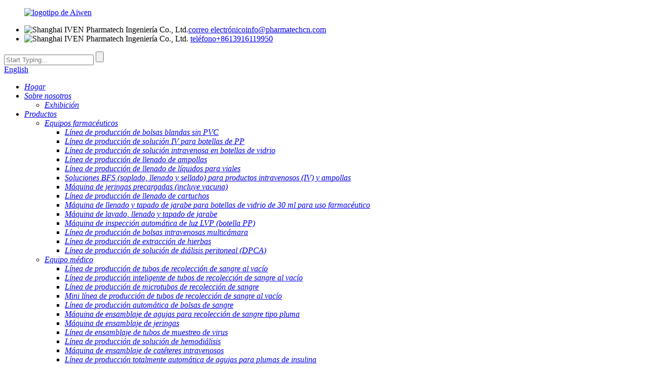

--- FILE ---
content_type: text/html
request_url: http://es.iven-pharma.com/news/intelligence-creates-the-future/
body_size: 12058
content:
<!DOCTYPE html> <html dir="ltr" lang="es"> <head> <meta charset="UTF-8"/>  <meta http-equiv="Content-Type" content="text/html; charset=UTF-8" /> <script type="text/javascript" src="//cdn.globalso.com/cookie_consent_banner.js"></script> <!-- Google Tag Manager --> <script>(function(w,d,s,l,i){w[l]=w[l]||[];w[l].push({'gtm.start':
new Date().getTime(),event:'gtm.js'});var f=d.getElementsByTagName(s)[0],
j=d.createElement(s),dl=l!='dataLayer'?'&l='+l:'';j.async=true;j.src=
'https://www.googletagmanager.com/gtm.js?id='+i+dl;f.parentNode.insertBefore(j,f);
})(window,document,'script','dataLayer','GTM-PPFZB6V');</script> <!-- End Google Tag Manager --> <title>Noticias - La inteligencia crea el futuro</title> <meta property="fb:app_id" content="966242223397117" /> <meta name="viewport" content="width=device-width,initial-scale=1,minimum-scale=1,maximum-scale=1,user-scalable=no"> <link rel="apple-touch-icon-precomposed" href=""> <meta name="format-detection" content="telephone=no"> <meta name="apple-mobile-web-app-capable" content="yes"> <meta name="apple-mobile-web-app-status-bar-style" content="black"> <meta property="og:url" content="https://www.iven-pharma.com/news/intelligence-creates-the-future/"/> <meta property="og:title" content="News - Intelligence Creates the Future" /> <meta property="og:description" content="The latest news, the 2022 World Artificial Intelligence Conference (WAIC 2022) kicked off on the morning of September 1 at the Shanghai World Expo Center. This smart conference will focus on the five elements of &#8220;humanity, technology, industry, city, and future&#8221;, and take &#8220;meta ..."/> <meta property="og:type" content="product"/> <meta property="og:site_name" content="https://www.iven-pharma.com/"/> <link href="//cdn.globalso.com/iven-pharma/style/global/style1021.css" rel="stylesheet" onload="this.onload=null;this.rel='stylesheet'"> <link href="//cdn.globalso.com/iven-pharma/style/public/public.css" rel="stylesheet" onload="this.onload=null;this.rel='stylesheet'">  <link rel="shortcut icon" href="https://cdn.globalso.com/iven-pharma/ico.png" /> <meta name="author" content="gd-admin"/> <meta name="description" itemprop="description" content="Últimas noticias: la Conferencia Mundial de Inteligencia Artificial 2022 (WAIC 2022) comenzó la mañana del 1 de septiembre en el Centro Mundial de Exposiciones de Shanghái." />   <link href="//cdn.globalso.com/hide_search.css" rel="stylesheet"/><link href="//www.iven-pharma.com/style/es.html.css" rel="stylesheet"/><link rel="alternate" hreflang="es" href="https://es.iven-pharma.com/" /><link rel="canonical"  href="https://es.iven-pharma.com/news/intelligence-creates-the-future/" /></head> <body> <!-- Google Tag Manager (noscript) --> <noscript><iframe src="https://www.googletagmanager.com/ns.html?id=GTM-PPFZB6V" height="0" width="0" style="display:none;visibility:hidden"></iframe></noscript> <!-- End Google Tag Manager (noscript) --> <div class="container"> <header class="index_web_head web_head">       <div class="head_layer">           <div class="layout">             <figure class="logo"><a href="/">                 <img src="https://cdn.globalso.com/iven-pharma/logo01.png" alt="logotipo de Aiwen">                 </a></figure>               <div class="header_right">                   <div class="header_top">                        <ul class="header_contact">                        <li class="header_contact_item"><img src="//cdn.globalso.com/iven-pharma/uploads/shawzysbyxgs/hecon01.png" alt="Shanghai IVEN Pharmatech Ingeniería Co., Ltd."><a href="mailto:info@pharmatechcn.com"><span>correo electrónico</span>info@pharmatechcn.com</a></li>                        <li class="header_contact_item"><img src="//cdn.globalso.com/iven-pharma/uploads/shawzysbyxgs/hecon02.png" alt="Shanghai IVEN Pharmatech Ingeniería Co., Ltd."> <a href="tel:+8613916119950"><span>teléfono</span>+8613916119950</a></li>                        </ul>                       <div class="head-search">                       <form  action="/search.php" method="get">                       <input class="search-ipt" type="text" placeholder="Start Typing..."  name="s" id="s" />                       <input type="hidden" name="cat" value="490"/>                       <input class="search-btn" type="submit"  value="" id="searchsubmit" />                        </form>                           </div> <div class="change-language ensemble">   <div class="change-language-info">     <div class="change-language-title medium-title">        <div class="language-flag language-flag-en"><a href="https://www.iven-pharma.com/"><b class="country-flag"></b><span>English</span> </a></div>        <b class="language-icon"></b>      </div> 	<div class="change-language-cont sub-content">         <div class="empty"></div>     </div>   </div> </div> <!--theme240-->                  </div>                   <nav class="nav_wrap">                     <ul class="head_nav"> <li class="menu-item menu-item-type-custom menu-item-object-custom menu-item-293"><a href="/" class='menu-image-title-after'><em>Hogar</em></a></li> <li class="menu-item menu-item-type-post_type menu-item-object-page menu-item-825"><a href="/about-us/" class='menu-image-title-after'><em>Sobre nosotros</em></a> <ul class="sub-menu"> 	<li class="menu-item menu-item-type-post_type menu-item-object-page menu-item-1283"><a href="/exhibition/" class='menu-image-title-after'><em>Exhibición</em></a></li> </ul> </li> <li class="fd_nav menu-item menu-item-type-taxonomy menu-item-object-category menu-item-55"><a href="/products/" class='menu-image-title-after'><em>Productos</em></a> <ul class="sub-menu"> 	<li class="class-a menu-item menu-item-type-taxonomy menu-item-object-category menu-item-1349"><a href="/pharmaceutical-equipment/" class='menu-image-title-after'><em>Equipos farmacéuticos</em></a> 	<ul class="sub-menu"> 		<li class="menu-item menu-item-type-post_type menu-item-object-post menu-item-1935"><a href="/non-pvc-soft-bag-production-line-product/" class='menu-image-title-after'><em>Línea de producción de bolsas blandas sin PVC</em></a></li> 		<li class="menu-item menu-item-type-post_type menu-item-object-post menu-item-1936"><a href="/pp-bottle-iv-solution-production-line-product/" class='menu-image-title-after'><em>Línea de producción de solución IV para botellas de PP</em></a></li> 		<li class="menu-item menu-item-type-post_type menu-item-object-post menu-item-1937"><a href="/glass-bottle-iv-solution-production-line-product/" class='menu-image-title-after'><em>Línea de producción de solución intravenosa en botellas de vidrio</em></a></li> 		<li class="menu-item menu-item-type-post_type menu-item-object-post menu-item-1938"><a href="/ampoule-filling-production-line-product/" class='menu-image-title-after'><em>Línea de producción de llenado de ampollas</em></a></li> 		<li class="menu-item menu-item-type-post_type menu-item-object-post menu-item-1939"><a href="/vial-liquid-filling-production-line-product/" class='menu-image-title-after'><em>Línea de producción de llenado de líquidos para viales</em></a></li> 		<li class="menu-item menu-item-type-post_type menu-item-object-post menu-item-7244"><a href="/bfs-blow-fill-seal-solutions-for-intravenous-iv-and-ampoule-products-product/" class='menu-image-title-after'><em>Soluciones BFS (soplado, llenado y sellado) para productos intravenosos (IV) y ampollas</em></a></li> 		<li class="menu-item menu-item-type-post_type menu-item-object-post menu-item-1940"><a href="/prefilled-syringe-machine-product/" class='menu-image-title-after'><em>Máquina de jeringas precargadas (incluye vacuna)</em></a></li> 		<li class="menu-item menu-item-type-post_type menu-item-object-post menu-item-5451"><a href="/cartridge-filling-production-line-product/" class='menu-image-title-after'><em>Línea de producción de llenado de cartuchos</em></a></li> 		<li class="menu-item menu-item-type-post_type menu-item-object-post menu-item-1941"><a href="/30ml-glass-bottle-syrup-filling-and-capping-machine-for-pharmaceutical-product/" class='menu-image-title-after'><em>Máquina de llenado y tapado de jarabe para botellas de vidrio de 30 ml para uso farmacéutico</em></a></li> 		<li class="menu-item menu-item-type-post_type menu-item-object-post menu-item-1949"><a href="/syrup-washing-filling-capping-machine-product/" class='menu-image-title-after'><em>Máquina de lavado, llenado y tapado de jarabe</em></a></li> 		<li class="menu-item menu-item-type-post_type menu-item-object-post menu-item-1942"><a href="/lvp-automatic-light-inspection-machine-pp-bottle-product/" class='menu-image-title-after'><em>Máquina de inspección automática de luz LVP (botella PP)</em></a></li> 		<li class="menu-item menu-item-type-post_type menu-item-object-post menu-item-5264"><a href="/multi-chamber-iv-bag-productions-lline-product/" class='menu-image-title-after'><em>Línea de producción de bolsas intravenosas multicámara</em></a></li> 		<li class="menu-item menu-item-type-post_type menu-item-object-post menu-item-5317"><a href="/herb-extraction-production-line-product/" class='menu-image-title-after'><em>Línea de producción de extracción de hierbas</em></a></li> 		<li class="menu-item menu-item-type-post_type menu-item-object-post menu-item-5316"><a href="/peritoneal-dialysis-solution-capd-production-line-product/" class='menu-image-title-after'><em>Línea de producción de solución de diálisis peritoneal (DPCA)</em></a></li> 	</ul> </li> 	<li class="class-a menu-item menu-item-type-taxonomy menu-item-object-category menu-item-1360"><a href="/medical-equipment/" class='menu-image-title-after'><em>Equipo médico</em></a> 	<ul class="sub-menu"> 		<li class="menu-item menu-item-type-post_type menu-item-object-post menu-item-1943"><a href="/vacuum-blood-collection-tube-production-line-product/" class='menu-image-title-after'><em>Línea de producción de tubos de recolección de sangre al vacío</em></a></li> 		<li class="menu-item menu-item-type-post_type menu-item-object-post menu-item-7907"><a href="/intelligent-vacuum-blood-collection-tube-production-line-product/" class='menu-image-title-after'><em>Línea de producción inteligente de tubos de recolección de sangre al vacío</em></a></li> 		<li class="menu-item menu-item-type-post_type menu-item-object-post menu-item-5438"><a href="/micro-blood-collection-tube-production-line-product/" class='menu-image-title-after'><em>Línea de producción de microtubos de recolección de sangre</em></a></li> 		<li class="menu-item menu-item-type-post_type menu-item-object-post menu-item-7877"><a href="/mini-vacuum-blood-collection-tube-production-line-product/" class='menu-image-title-after'><em>Mini línea de producción de tubos de recolección de sangre al vacío</em></a></li> 		<li class="menu-item menu-item-type-post_type menu-item-object-post menu-item-7733"><a href="/blood-bag-automatic-production-line-product/" class='menu-image-title-after'><em>Línea de producción automática de bolsas de sangre</em></a></li> 		<li class="menu-item menu-item-type-post_type menu-item-object-post menu-item-1944"><a href="/blood-collection-needle-assembly-machine-product/" class='menu-image-title-after'><em>Máquina de ensamblaje de agujas para recolección de sangre tipo pluma</em></a></li> 		<li class="menu-item menu-item-type-post_type menu-item-object-post menu-item-1945"><a href="/syringe-assembling-machine-product/" class='menu-image-title-after'><em>Máquina de ensamblaje de jeringas</em></a></li> 		<li class="menu-item menu-item-type-post_type menu-item-object-post menu-item-1946"><a href="/virus-sampling-tube-assembling-line-product/" class='menu-image-title-after'><em>Línea de ensamblaje de tubos de muestreo de virus</em></a></li> 		<li class="menu-item menu-item-type-post_type menu-item-object-post menu-item-5315"><a href="/hemodialysis-solution-production-line-product/" class='menu-image-title-after'><em>Línea de producción de solución de hemodiálisis</em></a></li> 		<li class="menu-item menu-item-type-post_type menu-item-object-post menu-item-5357"><a href="/iv-catheter-assembly-machine-product/" class='menu-image-title-after'><em>Máquina de ensamblaje de catéteres intravenosos</em></a></li> 		<li class="menu-item menu-item-type-post_type menu-item-object-post menu-item-6360"><a href="/fully-automatic-production-line-for-insulin-pen-needle-product/" class='menu-image-title-after'><em>Línea de producción totalmente automática de agujas para plumas de insulina</em></a></li> 	</ul> </li> 	<li class="class-a menu-item menu-item-type-taxonomy menu-item-object-category menu-item-1367"><a href="/turnkey-plant/" class='menu-image-title-after'><em>Planta llave en mano</em></a> 	<ul class="sub-menu"> 		<li class="menu-item menu-item-type-post_type menu-item-object-post menu-item-1947"><a href="/non-pvc-soft-bag-iv-solution-turnkey-plant-product/" class='menu-image-title-after'><em>Planta llave en mano de solución IV de bolsas blandas sin PVC</em></a></li> 		<li class="menu-item menu-item-type-post_type menu-item-object-post menu-item-1948"><a href="/oeb5-injectable-oncology-vial-turnkey-plant-product/" class='menu-image-title-after'><em>Planta llave en mano de viales oncológicos inyectables OEB5</em></a></li> 		<li class="menu-item menu-item-type-post_type menu-item-object-post menu-item-5340"><a href="/iv-infusion-glass-bottle-turnkey-project-product/" class='menu-image-title-after'><em>Proyecto llave en mano de botella de vidrio para infusión intravenosa</em></a></li> 		<li class="menu-item menu-item-type-post_type menu-item-object-post menu-item-1950"><a href="/vacuum-blood-collection-tube-turnkey-plant-1-product/" class='menu-image-title-after'><em>Planta llave en mano de tubos de recolección de sangre al vacío-1</em></a></li> 		<li class="menu-item menu-item-type-post_type menu-item-object-post menu-item-1951"><a href="/syringe-production-line-product/" class='menu-image-title-after'><em>Proyecto llave en mano de línea de producción de jeringas</em></a></li> 		<li class="menu-item menu-item-type-post_type menu-item-object-post menu-item-5579"><a href="/cell-therapy-turnkey-project-product/" class='menu-image-title-after'><em>Proyecto llave en mano de terapia celular</em></a></li> 	</ul> </li> 	<li class="class-a menu-item menu-item-type-taxonomy menu-item-object-category menu-item-1380"><a href="/ancillary-equipment/" class='menu-image-title-after'><em>Equipos auxiliares</em></a> 	<ul class="sub-menu"> 		<li class="menu-item menu-item-type-post_type menu-item-object-post menu-item-1952"><a href="/clean-room-product/" class='menu-image-title-after'><em>Sala limpia</em></a></li> 		<li class="menu-item menu-item-type-post_type menu-item-object-post menu-item-1953"><a href="/pharmaceutical-ro-water-treatment-system-product/" class='menu-image-title-after'><em>Sistema de tratamiento de agua farmacéutica</em></a></li> 		<li class="menu-item menu-item-type-post_type menu-item-object-post menu-item-1954"><a href="/storage-tank-product/" class='menu-image-title-after'><em>Tanque de almacenamiento de solución farmacéutica</em></a></li> 		<li class="menu-item menu-item-type-post_type menu-item-object-post menu-item-1955"><a href="/auto-clave-product/" class='menu-image-title-after'><em>Autoclave</em></a></li> 		<li class="menu-item menu-item-type-post_type menu-item-object-post menu-item-1956"><a href="/pharmaceutical-and-medical-secondary-packing-solutions-product/" class='menu-image-title-after'><em>Sistema de envasado automático farmacéutico y médico</em></a></li> 		<li class="menu-item menu-item-type-post_type menu-item-object-post menu-item-7215"><a href="/automatic-blister-packing-cartoning-machine-product/" class='menu-image-title-after'><em>Máquina automática de embalaje y encartonado de blísteres</em></a></li> 		<li class="menu-item menu-item-type-post_type menu-item-object-post menu-item-1957"><a href="/automated-warehouse-system-product/" class='menu-image-title-after'><em>Sistema de almacén automatizado</em></a></li> 	</ul> </li> 	<li class="menu-item menu-item-type-taxonomy menu-item-object-category menu-item-5671"><a href="/biotechnology/" class='menu-image-title-after'><em>Biotecnología</em></a> 	<ul class="sub-menu"> 		<li class="menu-item menu-item-type-post_type menu-item-object-post menu-item-5677"><a href="/bioreactor-product/" class='menu-image-title-after'><em>Biorreactor</em></a></li> 		<li class="menu-item menu-item-type-post_type menu-item-object-post menu-item-5676"><a href="/biological-fermentation-tank-product/" class='menu-image-title-after'><em>Tanque de fermentación biológica</em></a></li> 		<li class="menu-item menu-item-type-post_type menu-item-object-post menu-item-5675"><a href="/ultrafiltrationdeep-filtrationdetoxification-filtration-equipment-product/" class='menu-image-title-after'><em>Equipos de ultrafiltración/filtración profunda/filtración de desintoxicación</em></a></li> 		<li class="menu-item menu-item-type-post_type menu-item-object-post menu-item-5674"><a href="/online-dilution-and-online-dosing-equipment-product/" class='menu-image-title-after'><em>Equipos de dilución y dosificación en línea</em></a></li> 		<li class="menu-item menu-item-type-post_type menu-item-object-post menu-item-5673"><a href="/bioprocess-system-upstream-and-downstream-core-bioprocess-product/" class='menu-image-title-after'><em>Sistema de bioprocesos (bioproceso central aguas arriba y aguas abajo)</em></a></li> 		<li class="menu-item menu-item-type-post_type menu-item-object-post menu-item-5672"><a href="/bioprocess-module-product/" class='menu-image-title-after'><em>Módulo de bioprocesos</em></a></li> 	</ul> </li> 	<li class="menu-item menu-item-type-taxonomy menu-item-object-category menu-item-7137"><a href="/osd-equipment/" class='menu-image-title-after'><em>Equipo OSD</em></a> 	<ul class="sub-menu"> 		<li class="menu-item menu-item-type-post_type menu-item-object-post menu-item-7144"><a href="/roller-compactor-product/" class='menu-image-title-after'><em>Compactador de rodillos</em></a></li> 		<li class="menu-item menu-item-type-post_type menu-item-object-post menu-item-7143"><a href="/high-shear-wet-type-mixing-granulator-product/" class='menu-image-title-after'><em>Granulador de mezcla de tipo húmedo de alto cizallamiento</em></a></li> 		<li class="menu-item menu-item-type-post_type menu-item-object-post menu-item-7142"><a href="/fluid-bed-granulator-product/" class='menu-image-title-after'><em>Granulador de lecho fluidizado</em></a></li> 		<li class="menu-item menu-item-type-post_type menu-item-object-post menu-item-7141"><a href="/coating-machine-product/" class='menu-image-title-after'><em>Máquina de recubrimiento</em></a></li> 		<li class="menu-item menu-item-type-post_type menu-item-object-post menu-item-7140"><a href="/automatic-ibc-washing-machine-product/" class='menu-image-title-after'><em>Lavadora automática de IBC</em></a></li> 		<li class="menu-item menu-item-type-post_type menu-item-object-post menu-item-7139"><a href="/capsule-filling-machine-product/" class='menu-image-title-after'><em>Máquina llenadora de cápsulas</em></a></li> 		<li class="menu-item menu-item-type-post_type menu-item-object-post menu-item-7138"><a href="/high-speed-tablet-press-machine-product/" class='menu-image-title-after'><em>Máquina prensadora de tabletas de alta velocidad</em></a></li> 	</ul> </li> </ul> </li> <li class="menu-item menu-item-type-custom menu-item-object-custom menu-item-362"><a href="/news/" class='menu-image-title-after'><em>Noticias</em></a> <ul class="sub-menu"> 	<li class="menu-item menu-item-type-taxonomy menu-item-object-news_catalog current-news-ancestor current-menu-parent current-news-parent menu-item-7348"><a href="/news_catalog/company-news/" class='menu-image-title-after'><em>Noticias de la empresa</em></a></li> 	<li class="menu-item menu-item-type-taxonomy menu-item-object-news_catalog menu-item-7347"><a href="/news_catalog/industry-news/" class='menu-image-title-after'><em>Noticias de la industria</em></a></li> </ul> </li> <li class="menu-item menu-item-type-post_type menu-item-object-page menu-item-1865"><a href="/faq/" class='menu-image-title-after'><em>Preguntas frecuentes</em></a></li> <li class="menu-item menu-item-type-post_type menu-item-object-page menu-item-353"><a href="/contact-us/" class='menu-image-title-after'><em>Contáctenos</em></a></li>                 </ul>                                    </nav>               </div>           </div>       </div> </header> <div class="path_bar" style="background-image: url(//cdn.globalso.com/iven-pharma/style/global/img/demo/news_banner.jpg)">     <div class="layout">       <ul>        <li> <a itemprop="breadcrumb" href="/">Hogar</a></li><li> <a itemprop="breadcrumb" href="/news/">Noticias</a> </li><li> <a href="#">La inteligencia crea el futuro</a></li>       </ul>     </div>   </div> <section class="web_main page_main">   <div class="layout">     <aside class="aside">   <section class="aside-wrap">     <section class="side-widget">     <div class="side-tit-bar">       <h4 class="side-tit">Noticias</h4>     </div>     <ul class="side-cate">       <li class="menu-item menu-item-type-taxonomy menu-item-object-news_catalog current-news-ancestor current-menu-parent current-news-parent menu-item-1222"><a href="/news_catalog/company-news/" class='menu-image-title-after'><em>Noticias de la empresa</em></a></li> <li class="menu-item menu-item-type-taxonomy menu-item-object-news_catalog menu-item-7349"><a href="/news_catalog/industry-news/" class='menu-image-title-after'><em>Noticias de la industria</em></a></li>     </ul>   </section>     </section> </aside>    <section class="main">       <h2 class="page_title">La inteligencia crea el futuro</h2>       <article class="entry blog-article">                 <p style="text-align: left;">Últimas noticias: la Conferencia Mundial de Inteligencia Artificial 2022 (WAIC 2022) comenzó la mañana del 1 de septiembre en el Centro Mundial de Exposiciones de Shanghái. Esta conferencia inteligente se centrará en los cinco elementos: "humanidad, tecnología, industria, ciudad y futuro", y tomará el "metauniverso" como punto de inflexión para interpretar a fondo el tema de "mundo inteligente conectado, vida original sin fronteras". Con la penetración de la IA en todos los ámbitos de la vida, las aplicaciones digitales en los campos médico y farmacéutico son cada vez más profundas y diversas, contribuyendo a la prevención de enfermedades, la evaluación de riesgos, la cirugía, el tratamiento farmacológico y la fabricación y producción de fármacos.</p> <p style="text-align: left;">Entre ellos, en el campo médico, destaca el "Algoritmo y Sistema de Reconocimiento Inteligente de la Morfología Celular de la Leucemia Infantil". Este sistema utiliza tecnología de reconocimiento de imágenes con inteligencia artificial para facilitar el diagnóstico de la leucemia; el robot quirúrgico endoscópico desarrollado por Minimally Invasive Medical puede aplicarse en diversas cirugías urológicas complejas; la plataforma de innovación en aplicaciones de inteligencia artificial, con el respaldo de 5G, computación en la nube y tecnología de big data, busca integrar la investigación y el desarrollo de IA en imágenes médicas en el entorno y a escala; GE ha creado una plataforma de desarrollo y aplicación de imágenes médicas basada en cuatro módulos principales.</p> <p style="text-align: left;">Para la industria farmacéutica, Shanghai IVEN Pharmaceutical Engineering Co., Ltd. ha modernizado integralmente su maquinaria farmacéutica, pasando de la fabricación a la "fabricación inteligente". Con el poder de la "inteligencia", IVEN utiliza equipos de "simplificación" y soluciones personalizadas para lograr una gestión excelente para las compañías farmacéuticas. Con los requisitos cada vez más estrictos de las BPM y otras regulaciones, los métodos tradicionales ya no pueden garantizar el cumplimiento normativo. La implementación de la fabricación inteligente por parte de IVEN, por un lado, ayudará a garantizar la integridad de los datos de la empresa, mejorará las capacidades de control de procesos y la eficiencia de la producción, y mejorará la inteligencia del proceso de producción, garantizando así el cumplimiento de las BPM, la calidad y seguridad del producto, la reducción de los costos operativos de la empresa y la supervivencia y el desarrollo de las empresas. Por otro lado, IVEN ayuda a las compañías farmacéuticas a "mejorar la calidad, aumentar la variedad y crear marcas" mediante el diseño de la fabricación inteligente.</p> <p style="text-align: left;">Esto demuestra que el desarrollo de la inteligencia artificial ha entrado en una nueva etapa. Mediante el diseño de algoritmos avanzados, la integración de la mayor cantidad de datos posible, la combinación de una gran cantidad de potencia computacional y el entrenamiento intensivo de modelos de gran tamaño para servir a más empresas.<br />En el futuro, Evan cree que las palabras clave para el desarrollo de la industria farmacéutica serán "integración", "extensión" e "innovación". Por lo tanto, la tarea principal ahora es encontrar un escenario propicio para que la IA aporte el máximo valor, de modo que pueda servir mejor a la salud humana, capturar las innovaciones más destacadas para la industria farmacéutica, consolidar el desarrollo y la reflexión profunda, y mejorar las capacidades de gobernanza.</p>                 <div class="clear"></div>         <hr>Hora de publicación: 07-sep-2022<div class="addthis_sharing_toolbox"></div>                  <div class="clear"></div>       </article>     </section>   </div> </section> <footer class="web_footer" style="background-image: url(//cdn.globalso.com/iven-pharma/uploads/shawzysbyxgs/footerbg.png);">   <div class="layout">     <section class="foot_items">         <div class="foot_item foot_item_mav wow zoomInA" data-wow-delay=".1s">           <div class="foot_item_hd">            <h3 class="title">PRODUCTOS</h3>          </div>          <div class="foot_item_bd">             <ul>  <li class="menu-item menu-item-type-taxonomy menu-item-object-category menu-item-1859"><a href="/pharmaceutical-equipment/" class='menu-image-title-after'><em>Equipos farmacéuticos</em></a></li> <li class="menu-item menu-item-type-taxonomy menu-item-object-category menu-item-1862"><a href="/medical-equipment/" class='menu-image-title-after'><em>Equipo médico</em></a></li> <li class="menu-item menu-item-type-taxonomy menu-item-object-category menu-item-1860"><a href="/ancillary-equipment/" class='menu-image-title-after'><em>Equipos auxiliares</em></a></li> <li class="menu-item menu-item-type-taxonomy menu-item-object-category menu-item-1861"><a href="/turnkey-plant/" class='menu-image-title-after'><em>Planta llave en mano</em></a></li>            </ul>                    </div>         </div>         <div class="foot_item foot_item_mav wow zoomInA" data-wow-delay=".1s">           <div class="foot_item_hd">            <h3 class="title">servicios</h3>          </div>          <div class="foot_item_bd">             <ul>  <li class="menu-item menu-item-type-post_type menu-item-object-page menu-item-1299"><a href="/about-us/" class='menu-image-title-after'><em>Sobre nosotros</em></a></li> <li class="menu-item menu-item-type-post_type menu-item-object-page menu-item-1866"><a href="/faq/" class='menu-image-title-after'><em>Preguntas frecuentes</em></a></li> <li class="menu-item menu-item-type-post_type menu-item-object-page menu-item-1300"><a href="/contact-us/" class='menu-image-title-after'><em>Contáctenos</em></a></li> <li class="menu-item menu-item-type-post_type menu-item-object-page menu-item-7340"><a href="/privacy-policy/" class='menu-image-title-after'><em>política de privacidad</em></a></li>            </ul>                    </div>         </div>         <div class="foot_item foot_item_mav wow zoomInA" data-wow-delay=".1s">           <div class="foot_item_hd">            <h3 class="title">compañía</h3>          </div>          <div class="foot_item_bd">             <ul>  <li class="menu-item menu-item-type-post_type menu-item-object-page menu-item-355"><a href="/contact-us/" class='menu-image-title-after'><em>Contáctenos</em></a></li> <li class="menu-item menu-item-type-post_type menu-item-object-page menu-item-829"><a href="/about-us/" class='menu-image-title-after'><em>Sobre nosotros</em></a></li>            </ul>                    </div>         </div>         <div class="foot_item foot_item_contact wow zoomInA" data-wow-delay=".1s">           <div class="foot_item_hd">            <h3 class="title">Contáctanos</h3>          </div>          <div class="foot_item_bd">             <address class="foot_contact_list">             <!-- icons:                  ============================                  contact_ico_local                  contact_ico_phone                  contact_ico_email                  contact_ico_fax                  contact_ico_skype                  contact_ico_time -->              <ul>               <li class="contact_item contact_item_email">                 <i class="contact_ico contact_ico_email"></i>                 <div class="contact_txt">                   <a href="mailto:info@pharmatechcn.com"><span class="item_label">Correo electrónico:</span><span class="item_val">info@pharmatechcn.com</span></a>                 </div>               </li>                <li class="contact_item contact_item_normal">                  <i class="contact_ico contact_ico_phone"></i>                  <div class="contact_txt">                     <a class="tel_link" href="tel:+8613916119950"><span class="item_label">Teléfono:</span><span class="item_val">+8613916119950</span></a>                 </div>                </li>                <li class="contact_item contact_item_normal">                  <i class="contact_ico contact_ico_fax"></i>                  <div class="contact_txt">                    <span class="item_label">WhatsApp:</span><span class="item_val">+8618817715298</span></div>                </li>                              <li class="contact_item contact_item_normal">                  <i class="contact_ico contact_ico_local"></i>                  <div class="contact_txt">                    <a><span class="item_local">DIRECCIÓN:</span><span class="item_val">NO.201, Nueva Jinqiao Rd, Pudong, Shanghai, China</span></a></div>                </li>                              </ul>            </address>          </div>         </div>        <!--<div class="foot_item foot_item_inquiry wow zoomInA" data-wow-delay=".1s">            <h3 class="foot_inquirytitle">newsleter</h3>          <div class="foot_inquiry">         <script type="text/javascript" src="//formcs.globalso.com/form/generate.js?id=1603"></script>       </div>        </div>-->       </section>     <section class="foot_bar">          <ul class="foot_sns wow zoomInA" data-wow-delay=".1s">                    <li><a target="_blank" href=""><img src="https://cdn.globalso.com/iven-pharma/ins1.png" alt="ins"></a></li>                         <li><a target="_blank" href="https://www.linkedin.com/company/ivenpharmatech/"><img src="https://cdn.globalso.com/iven-pharma/lingiyng.png" alt="lingiyng"></a></li>                         <li><a target="_blank" href="https://www.youtube.com/c/IvenPharmatech/"><img src="https://cdn.globalso.com/iven-pharma/youtube1.png" alt="YouTube"></a></li>                         <li><a target="_blank" href="https://www.facebook.com/IVENpharmatech"><img src="https://cdn.globalso.com/iven-pharma/facebook2.png" alt="Facebook"></a></li>                         <li><a target="_blank" href="https://www.tiktok.com/@ivfluids_"><img src="https://cdn.globalso.com/iven-pharma/ce3bc80d97e8da4c23a465ae26938bb6.jpeg" alt="ce3bc80d97e8da4c23a465ae26938bb6"></a></li>                      </ul>              <div class="coyright">© Copyright - 2010-2025 : Todos los derechos reservados.<!--<script type="text/javascript" src="//www.globalso.site/livechat.js"></script>-->         <a href="/featured/">Productos populares</a> - <a href="/sitemap.xml">Mapa del sitio</a> <br><a href='/prefilled-syringe-machine/' title='Prefilled-Syringe Machine'>Máquina de jeringas precargadas</a>,  <a href='/ampoule-machine-a-coudre-led/' title='Ampoule Machine À Coudre Led'>Máquina de ampollas de corte LED</a>,  <a href='/ampoule-machine-a-coudre-singer/' title='Ampoule Machine À Coudre Singer'>Máquina de ampollas À Coudre Singer</a>,  <a href='/ampoule-de-machine-a-coudre-singer/' title='Ampoule De Machine À Coudre Singer'>Ampolla De Machine À Coudre Singer</a>,  <a href='/ampoule-machine-a-coudre-bernina/' title='Ampoule Machine À Coudre Bernina'>Máquina de ampollas À Coudre Bernina</a>,  <a href='/disposable-syringe-needle-production-line/' title='Disposable Syringe &amp; Needle Production Line'>Línea de producción de jeringas y agujas desechables</a>,         </div>           </section>   </div>   </footer>  <aside class="scrollsidebar" id="scrollsidebar">   <div class="side_content">     <div class="side_list">       <header class="hd"><img src="//cdn.globalso.com/iven-pharma/style/global/img/title_pic.jpg" alt="Inuiry en línea"/></header> <div class="t-code"> <a href="https://api.whatsapp.com/send?phone=8613916119950"><img width="120px" src="//cdn.globalso.com/iven-pharma/style/global/img/whatsapp12.jpg" alt="WhatsApp"></a> <br/> <center>Haz clic en WhatsApp</center> </div>       <div class="side_title"><a class="close_btn"><span>x</span></a></div>     </div>   </div>   <div class="show_btn"></div> </aside>   <div class="inquiry-pop-bd">   <div class="inquiry-pop"> <i class="ico-close-pop" onclick="hideMsgPop();"></i>      <div id="inquiry-form-wrap" style=" position:absolute; top:-150px;"></div>     <div class="contact_form"> 		<h2 class="title">Envíanos tu mensaje:</h2> 		<!-- <script type="text/javascript" src="//formcs.globalso.com/form/generate.js?id=666"></script> -->     </div>     <div class="ad_prompt">Escribe tu mensaje aquí y envíanoslo</div>   </div> </div>  </div>   <script type="text/javascript" src="//cdn.globalso.com/iven-pharma/style/global/js/jquery.min.js"></script>   <script type="text/javascript" src="//cdn.globalso.com/iven-pharma/style/global/js/common1021.js"></script> <script type="text/javascript" src="//cdn.globalso.com/iven-pharma/style/public/public.js"></script>  <script src="//formcs.globalso.com/focus/106.js" type="text/javascript" charset="utf-8" async="async"></script> <ul class="prisna-wp-translate-seo" id="prisna-translator-seo"><li class="language-flag language-flag-en"><a href="https://www.iven-pharma.com/news/intelligence-creates-the-future/" title="English" target="_blank"><b class="country-flag"></b><span>English</span></a></li><li class="language-flag language-flag-fr"><a href="http://fr.iven-pharma.com/news/intelligence-creates-the-future/" title="French" target="_blank"><b class="country-flag"></b><span>French</span></a></li><li class="language-flag language-flag-de"><a href="http://de.iven-pharma.com/news/intelligence-creates-the-future/" title="German" target="_blank"><b class="country-flag"></b><span>German</span></a></li><li class="language-flag language-flag-pt"><a href="http://pt.iven-pharma.com/news/intelligence-creates-the-future/" title="Portuguese" target="_blank"><b class="country-flag"></b><span>Portuguese</span></a></li><li class="language-flag language-flag-es"><a href="http://es.iven-pharma.com/news/intelligence-creates-the-future/" title="Spanish" target="_blank"><b class="country-flag"></b><span>Spanish</span></a></li><li class="language-flag language-flag-ru"><a href="http://ru.iven-pharma.com/news/intelligence-creates-the-future/" title="Russian" target="_blank"><b class="country-flag"></b><span>Russian</span></a></li><li class="language-flag language-flag-ja"><a href="http://ja.iven-pharma.com/news/intelligence-creates-the-future/" title="Japanese" target="_blank"><b class="country-flag"></b><span>Japanese</span></a></li><li class="language-flag language-flag-ko"><a href="http://ko.iven-pharma.com/news/intelligence-creates-the-future/" title="Korean" target="_blank"><b class="country-flag"></b><span>Korean</span></a></li><li class="language-flag language-flag-ar"><a href="http://ar.iven-pharma.com/news/intelligence-creates-the-future/" title="Arabic" target="_blank"><b class="country-flag"></b><span>Arabic</span></a></li><li class="language-flag language-flag-ga"><a href="http://ga.iven-pharma.com/news/intelligence-creates-the-future/" title="Irish" target="_blank"><b class="country-flag"></b><span>Irish</span></a></li><li class="language-flag language-flag-el"><a href="http://el.iven-pharma.com/news/intelligence-creates-the-future/" title="Greek" target="_blank"><b class="country-flag"></b><span>Greek</span></a></li><li class="language-flag language-flag-tr"><a href="http://tr.iven-pharma.com/news/intelligence-creates-the-future/" title="Turkish" target="_blank"><b class="country-flag"></b><span>Turkish</span></a></li><li class="language-flag language-flag-it"><a href="http://it.iven-pharma.com/news/intelligence-creates-the-future/" title="Italian" target="_blank"><b class="country-flag"></b><span>Italian</span></a></li><li class="language-flag language-flag-da"><a href="http://da.iven-pharma.com/news/intelligence-creates-the-future/" title="Danish" target="_blank"><b class="country-flag"></b><span>Danish</span></a></li><li class="language-flag language-flag-ro"><a href="http://ro.iven-pharma.com/news/intelligence-creates-the-future/" title="Romanian" target="_blank"><b class="country-flag"></b><span>Romanian</span></a></li><li class="language-flag language-flag-id"><a href="http://id.iven-pharma.com/news/intelligence-creates-the-future/" title="Indonesian" target="_blank"><b class="country-flag"></b><span>Indonesian</span></a></li><li class="language-flag language-flag-cs"><a href="http://cs.iven-pharma.com/news/intelligence-creates-the-future/" title="Czech" target="_blank"><b class="country-flag"></b><span>Czech</span></a></li><li class="language-flag language-flag-af"><a href="http://af.iven-pharma.com/news/intelligence-creates-the-future/" title="Afrikaans" target="_blank"><b class="country-flag"></b><span>Afrikaans</span></a></li><li class="language-flag language-flag-sv"><a href="http://sv.iven-pharma.com/news/intelligence-creates-the-future/" title="Swedish" target="_blank"><b class="country-flag"></b><span>Swedish</span></a></li><li class="language-flag language-flag-pl"><a href="http://pl.iven-pharma.com/news/intelligence-creates-the-future/" title="Polish" target="_blank"><b class="country-flag"></b><span>Polish</span></a></li><li class="language-flag language-flag-eu"><a href="http://eu.iven-pharma.com/news/intelligence-creates-the-future/" title="Basque" target="_blank"><b class="country-flag"></b><span>Basque</span></a></li><li class="language-flag language-flag-ca"><a href="http://ca.iven-pharma.com/news/intelligence-creates-the-future/" title="Catalan" target="_blank"><b class="country-flag"></b><span>Catalan</span></a></li><li class="language-flag language-flag-eo"><a href="http://eo.iven-pharma.com/news/intelligence-creates-the-future/" title="Esperanto" target="_blank"><b class="country-flag"></b><span>Esperanto</span></a></li><li class="language-flag language-flag-hi"><a href="http://hi.iven-pharma.com/news/intelligence-creates-the-future/" title="Hindi" target="_blank"><b class="country-flag"></b><span>Hindi</span></a></li><li class="language-flag language-flag-lo"><a href="http://lo.iven-pharma.com/news/intelligence-creates-the-future/" title="Lao" target="_blank"><b class="country-flag"></b><span>Lao</span></a></li><li class="language-flag language-flag-sq"><a href="http://sq.iven-pharma.com/news/intelligence-creates-the-future/" title="Albanian" target="_blank"><b class="country-flag"></b><span>Albanian</span></a></li><li class="language-flag language-flag-am"><a href="http://am.iven-pharma.com/news/intelligence-creates-the-future/" title="Amharic" target="_blank"><b class="country-flag"></b><span>Amharic</span></a></li><li class="language-flag language-flag-hy"><a href="http://hy.iven-pharma.com/news/intelligence-creates-the-future/" title="Armenian" target="_blank"><b class="country-flag"></b><span>Armenian</span></a></li><li class="language-flag language-flag-az"><a href="http://az.iven-pharma.com/news/intelligence-creates-the-future/" title="Azerbaijani" target="_blank"><b class="country-flag"></b><span>Azerbaijani</span></a></li><li class="language-flag language-flag-be"><a href="http://be.iven-pharma.com/news/intelligence-creates-the-future/" title="Belarusian" target="_blank"><b class="country-flag"></b><span>Belarusian</span></a></li><li class="language-flag language-flag-bn"><a href="http://bn.iven-pharma.com/news/intelligence-creates-the-future/" title="Bengali" target="_blank"><b class="country-flag"></b><span>Bengali</span></a></li><li class="language-flag language-flag-bs"><a href="http://bs.iven-pharma.com/news/intelligence-creates-the-future/" title="Bosnian" target="_blank"><b class="country-flag"></b><span>Bosnian</span></a></li><li class="language-flag language-flag-bg"><a href="http://bg.iven-pharma.com/news/intelligence-creates-the-future/" title="Bulgarian" target="_blank"><b class="country-flag"></b><span>Bulgarian</span></a></li><li class="language-flag language-flag-ceb"><a href="http://ceb.iven-pharma.com/news/intelligence-creates-the-future/" title="Cebuano" target="_blank"><b class="country-flag"></b><span>Cebuano</span></a></li><li class="language-flag language-flag-ny"><a href="http://ny.iven-pharma.com/news/intelligence-creates-the-future/" title="Chichewa" target="_blank"><b class="country-flag"></b><span>Chichewa</span></a></li><li class="language-flag language-flag-co"><a href="http://co.iven-pharma.com/news/intelligence-creates-the-future/" title="Corsican" target="_blank"><b class="country-flag"></b><span>Corsican</span></a></li><li class="language-flag language-flag-hr"><a href="http://hr.iven-pharma.com/news/intelligence-creates-the-future/" title="Croatian" target="_blank"><b class="country-flag"></b><span>Croatian</span></a></li><li class="language-flag language-flag-nl"><a href="http://nl.iven-pharma.com/news/intelligence-creates-the-future/" title="Dutch" target="_blank"><b class="country-flag"></b><span>Dutch</span></a></li><li class="language-flag language-flag-et"><a href="http://et.iven-pharma.com/news/intelligence-creates-the-future/" title="Estonian" target="_blank"><b class="country-flag"></b><span>Estonian</span></a></li><li class="language-flag language-flag-tl"><a href="http://tl.iven-pharma.com/news/intelligence-creates-the-future/" title="Filipino" target="_blank"><b class="country-flag"></b><span>Filipino</span></a></li><li class="language-flag language-flag-fi"><a href="http://fi.iven-pharma.com/news/intelligence-creates-the-future/" title="Finnish" target="_blank"><b class="country-flag"></b><span>Finnish</span></a></li><li class="language-flag language-flag-fy"><a href="http://fy.iven-pharma.com/news/intelligence-creates-the-future/" title="Frisian" target="_blank"><b class="country-flag"></b><span>Frisian</span></a></li><li class="language-flag language-flag-gl"><a href="http://gl.iven-pharma.com/news/intelligence-creates-the-future/" title="Galician" target="_blank"><b class="country-flag"></b><span>Galician</span></a></li><li class="language-flag language-flag-ka"><a href="http://ka.iven-pharma.com/news/intelligence-creates-the-future/" title="Georgian" target="_blank"><b class="country-flag"></b><span>Georgian</span></a></li><li class="language-flag language-flag-gu"><a href="http://gu.iven-pharma.com/news/intelligence-creates-the-future/" title="Gujarati" target="_blank"><b class="country-flag"></b><span>Gujarati</span></a></li><li class="language-flag language-flag-ht"><a href="http://ht.iven-pharma.com/news/intelligence-creates-the-future/" title="Haitian" target="_blank"><b class="country-flag"></b><span>Haitian</span></a></li><li class="language-flag language-flag-ha"><a href="http://ha.iven-pharma.com/news/intelligence-creates-the-future/" title="Hausa" target="_blank"><b class="country-flag"></b><span>Hausa</span></a></li><li class="language-flag language-flag-haw"><a href="http://haw.iven-pharma.com/news/intelligence-creates-the-future/" title="Hawaiian" target="_blank"><b class="country-flag"></b><span>Hawaiian</span></a></li><li class="language-flag language-flag-iw"><a href="http://iw.iven-pharma.com/news/intelligence-creates-the-future/" title="Hebrew" target="_blank"><b class="country-flag"></b><span>Hebrew</span></a></li><li class="language-flag language-flag-hmn"><a href="http://hmn.iven-pharma.com/news/intelligence-creates-the-future/" title="Hmong" target="_blank"><b class="country-flag"></b><span>Hmong</span></a></li><li class="language-flag language-flag-hu"><a href="http://hu.iven-pharma.com/news/intelligence-creates-the-future/" title="Hungarian" target="_blank"><b class="country-flag"></b><span>Hungarian</span></a></li><li class="language-flag language-flag-is"><a href="http://is.iven-pharma.com/news/intelligence-creates-the-future/" title="Icelandic" target="_blank"><b class="country-flag"></b><span>Icelandic</span></a></li><li class="language-flag language-flag-ig"><a href="http://ig.iven-pharma.com/news/intelligence-creates-the-future/" title="Igbo" target="_blank"><b class="country-flag"></b><span>Igbo</span></a></li><li class="language-flag language-flag-jw"><a href="http://jw.iven-pharma.com/news/intelligence-creates-the-future/" title="Javanese" target="_blank"><b class="country-flag"></b><span>Javanese</span></a></li><li class="language-flag language-flag-kn"><a href="http://kn.iven-pharma.com/news/intelligence-creates-the-future/" title="Kannada" target="_blank"><b class="country-flag"></b><span>Kannada</span></a></li><li class="language-flag language-flag-kk"><a href="http://kk.iven-pharma.com/news/intelligence-creates-the-future/" title="Kazakh" target="_blank"><b class="country-flag"></b><span>Kazakh</span></a></li><li class="language-flag language-flag-km"><a href="http://km.iven-pharma.com/news/intelligence-creates-the-future/" title="Khmer" target="_blank"><b class="country-flag"></b><span>Khmer</span></a></li><li class="language-flag language-flag-ku"><a href="http://ku.iven-pharma.com/news/intelligence-creates-the-future/" title="Kurdish" target="_blank"><b class="country-flag"></b><span>Kurdish</span></a></li><li class="language-flag language-flag-ky"><a href="http://ky.iven-pharma.com/news/intelligence-creates-the-future/" title="Kyrgyz" target="_blank"><b class="country-flag"></b><span>Kyrgyz</span></a></li><li class="language-flag language-flag-la"><a href="http://la.iven-pharma.com/news/intelligence-creates-the-future/" title="Latin" target="_blank"><b class="country-flag"></b><span>Latin</span></a></li><li class="language-flag language-flag-lv"><a href="http://lv.iven-pharma.com/news/intelligence-creates-the-future/" title="Latvian" target="_blank"><b class="country-flag"></b><span>Latvian</span></a></li><li class="language-flag language-flag-lt"><a href="http://lt.iven-pharma.com/news/intelligence-creates-the-future/" title="Lithuanian" target="_blank"><b class="country-flag"></b><span>Lithuanian</span></a></li><li class="language-flag language-flag-lb"><a href="http://lb.iven-pharma.com/news/intelligence-creates-the-future/" title="Luxembou.." target="_blank"><b class="country-flag"></b><span>Luxembou..</span></a></li><li class="language-flag language-flag-mk"><a href="http://mk.iven-pharma.com/news/intelligence-creates-the-future/" title="Macedonian" target="_blank"><b class="country-flag"></b><span>Macedonian</span></a></li><li class="language-flag language-flag-mg"><a href="http://mg.iven-pharma.com/news/intelligence-creates-the-future/" title="Malagasy" target="_blank"><b class="country-flag"></b><span>Malagasy</span></a></li><li class="language-flag language-flag-ms"><a href="http://ms.iven-pharma.com/news/intelligence-creates-the-future/" title="Malay" target="_blank"><b class="country-flag"></b><span>Malay</span></a></li><li class="language-flag language-flag-ml"><a href="http://ml.iven-pharma.com/news/intelligence-creates-the-future/" title="Malayalam" target="_blank"><b class="country-flag"></b><span>Malayalam</span></a></li><li class="language-flag language-flag-mt"><a href="http://mt.iven-pharma.com/news/intelligence-creates-the-future/" title="Maltese" target="_blank"><b class="country-flag"></b><span>Maltese</span></a></li><li class="language-flag language-flag-mi"><a href="http://mi.iven-pharma.com/news/intelligence-creates-the-future/" title="Maori" target="_blank"><b class="country-flag"></b><span>Maori</span></a></li><li class="language-flag language-flag-mr"><a href="http://mr.iven-pharma.com/news/intelligence-creates-the-future/" title="Marathi" target="_blank"><b class="country-flag"></b><span>Marathi</span></a></li><li class="language-flag language-flag-mn"><a href="http://mn.iven-pharma.com/news/intelligence-creates-the-future/" title="Mongolian" target="_blank"><b class="country-flag"></b><span>Mongolian</span></a></li><li class="language-flag language-flag-my"><a href="http://my.iven-pharma.com/news/intelligence-creates-the-future/" title="Burmese" target="_blank"><b class="country-flag"></b><span>Burmese</span></a></li><li class="language-flag language-flag-ne"><a href="http://ne.iven-pharma.com/news/intelligence-creates-the-future/" title="Nepali" target="_blank"><b class="country-flag"></b><span>Nepali</span></a></li><li class="language-flag language-flag-no"><a href="http://no.iven-pharma.com/news/intelligence-creates-the-future/" title="Norwegian" target="_blank"><b class="country-flag"></b><span>Norwegian</span></a></li><li class="language-flag language-flag-ps"><a href="http://ps.iven-pharma.com/news/intelligence-creates-the-future/" title="Pashto" target="_blank"><b class="country-flag"></b><span>Pashto</span></a></li><li class="language-flag language-flag-fa"><a href="http://fa.iven-pharma.com/news/intelligence-creates-the-future/" title="Persian" target="_blank"><b class="country-flag"></b><span>Persian</span></a></li><li class="language-flag language-flag-pa"><a href="http://pa.iven-pharma.com/news/intelligence-creates-the-future/" title="Punjabi" target="_blank"><b class="country-flag"></b><span>Punjabi</span></a></li><li class="language-flag language-flag-sr"><a href="http://sr.iven-pharma.com/news/intelligence-creates-the-future/" title="Serbian" target="_blank"><b class="country-flag"></b><span>Serbian</span></a></li><li class="language-flag language-flag-st"><a href="http://st.iven-pharma.com/news/intelligence-creates-the-future/" title="Sesotho" target="_blank"><b class="country-flag"></b><span>Sesotho</span></a></li><li class="language-flag language-flag-si"><a href="http://si.iven-pharma.com/news/intelligence-creates-the-future/" title="Sinhala" target="_blank"><b class="country-flag"></b><span>Sinhala</span></a></li><li class="language-flag language-flag-sk"><a href="http://sk.iven-pharma.com/news/intelligence-creates-the-future/" title="Slovak" target="_blank"><b class="country-flag"></b><span>Slovak</span></a></li><li class="language-flag language-flag-sl"><a href="http://sl.iven-pharma.com/news/intelligence-creates-the-future/" title="Slovenian" target="_blank"><b class="country-flag"></b><span>Slovenian</span></a></li><li class="language-flag language-flag-so"><a href="http://so.iven-pharma.com/news/intelligence-creates-the-future/" title="Somali" target="_blank"><b class="country-flag"></b><span>Somali</span></a></li><li class="language-flag language-flag-sm"><a href="http://sm.iven-pharma.com/news/intelligence-creates-the-future/" title="Samoan" target="_blank"><b class="country-flag"></b><span>Samoan</span></a></li><li class="language-flag language-flag-gd"><a href="http://gd.iven-pharma.com/news/intelligence-creates-the-future/" title="Scots Gaelic" target="_blank"><b class="country-flag"></b><span>Scots Gaelic</span></a></li><li class="language-flag language-flag-sn"><a href="http://sn.iven-pharma.com/news/intelligence-creates-the-future/" title="Shona" target="_blank"><b class="country-flag"></b><span>Shona</span></a></li><li class="language-flag language-flag-sd"><a href="http://sd.iven-pharma.com/news/intelligence-creates-the-future/" title="Sindhi" target="_blank"><b class="country-flag"></b><span>Sindhi</span></a></li><li class="language-flag language-flag-su"><a href="http://su.iven-pharma.com/news/intelligence-creates-the-future/" title="Sundanese" target="_blank"><b class="country-flag"></b><span>Sundanese</span></a></li><li class="language-flag language-flag-sw"><a href="http://sw.iven-pharma.com/news/intelligence-creates-the-future/" title="Swahili" target="_blank"><b class="country-flag"></b><span>Swahili</span></a></li><li class="language-flag language-flag-tg"><a href="http://tg.iven-pharma.com/news/intelligence-creates-the-future/" title="Tajik" target="_blank"><b class="country-flag"></b><span>Tajik</span></a></li><li class="language-flag language-flag-ta"><a href="http://ta.iven-pharma.com/news/intelligence-creates-the-future/" title="Tamil" target="_blank"><b class="country-flag"></b><span>Tamil</span></a></li><li class="language-flag language-flag-te"><a href="http://te.iven-pharma.com/news/intelligence-creates-the-future/" title="Telugu" target="_blank"><b class="country-flag"></b><span>Telugu</span></a></li><li class="language-flag language-flag-th"><a href="http://th.iven-pharma.com/news/intelligence-creates-the-future/" title="Thai" target="_blank"><b class="country-flag"></b><span>Thai</span></a></li><li class="language-flag language-flag-uk"><a href="http://uk.iven-pharma.com/news/intelligence-creates-the-future/" title="Ukrainian" target="_blank"><b class="country-flag"></b><span>Ukrainian</span></a></li><li class="language-flag language-flag-ur"><a href="http://ur.iven-pharma.com/news/intelligence-creates-the-future/" title="Urdu" target="_blank"><b class="country-flag"></b><span>Urdu</span></a></li><li class="language-flag language-flag-uz"><a href="http://uz.iven-pharma.com/news/intelligence-creates-the-future/" title="Uzbek" target="_blank"><b class="country-flag"></b><span>Uzbek</span></a></li><li class="language-flag language-flag-vi"><a href="http://vi.iven-pharma.com/news/intelligence-creates-the-future/" title="Vietnamese" target="_blank"><b class="country-flag"></b><span>Vietnamese</span></a></li><li class="language-flag language-flag-cy"><a href="http://cy.iven-pharma.com/news/intelligence-creates-the-future/" title="Welsh" target="_blank"><b class="country-flag"></b><span>Welsh</span></a></li><li class="language-flag language-flag-xh"><a href="http://xh.iven-pharma.com/news/intelligence-creates-the-future/" title="Xhosa" target="_blank"><b class="country-flag"></b><span>Xhosa</span></a></li><li class="language-flag language-flag-yi"><a href="http://yi.iven-pharma.com/news/intelligence-creates-the-future/" title="Yiddish" target="_blank"><b class="country-flag"></b><span>Yiddish</span></a></li><li class="language-flag language-flag-yo"><a href="http://yo.iven-pharma.com/news/intelligence-creates-the-future/" title="Yoruba" target="_blank"><b class="country-flag"></b><span>Yoruba</span></a></li><li class="language-flag language-flag-zu"><a href="http://zu.iven-pharma.com/news/intelligence-creates-the-future/" title="Zulu" target="_blank"><b class="country-flag"></b><span>Zulu</span></a></li><li class="language-flag language-flag-rw"><a href="http://rw.iven-pharma.com/news/intelligence-creates-the-future/" title="Kinyarwanda" target="_blank"><b class="country-flag"></b><span>Kinyarwanda</span></a></li><li class="language-flag language-flag-tt"><a href="http://tt.iven-pharma.com/news/intelligence-creates-the-future/" title="Tatar" target="_blank"><b class="country-flag"></b><span>Tatar</span></a></li><li class="language-flag language-flag-or"><a href="http://or.iven-pharma.com/news/intelligence-creates-the-future/" title="Oriya" target="_blank"><b class="country-flag"></b><span>Oriya</span></a></li><li class="language-flag language-flag-tk"><a href="http://tk.iven-pharma.com/news/intelligence-creates-the-future/" title="Turkmen" target="_blank"><b class="country-flag"></b><span>Turkmen</span></a></li><li class="language-flag language-flag-ug"><a href="http://ug.iven-pharma.com/news/intelligence-creates-the-future/" title="Uyghur" target="_blank"><b class="country-flag"></b><span>Uyghur</span></a></li></ul><link rel='stylesheet' id='menu-image-css'  href='https://www.iven-pharma.com/wp-content/plugins/menu-image/menu-image.css?ver=1.1' type='text/css' media='all' /> <script>
function getCookie(name) {
    var arg = name + "=";
    var alen = arg.length;
    var clen = document.cookie.length;
    var i = 0;
    while (i < clen) {
        var j = i + alen;
        if (document.cookie.substring(i, j) == arg) return getCookieVal(j);
        i = document.cookie.indexOf(" ", i) + 1;
        if (i == 0) break;
    }
    return null;
}
function setCookie(name, value) {
    var expDate = new Date();
    var argv = setCookie.arguments;
    var argc = setCookie.arguments.length;
    var expires = (argc > 2) ? argv[2] : null;
    var path = (argc > 3) ? argv[3] : null;
    var domain = (argc > 4) ? argv[4] : null;
    var secure = (argc > 5) ? argv[5] : false;
    if (expires != null) {
        expDate.setTime(expDate.getTime() + expires);
    }
    document.cookie = name + "=" + escape(value) + ((expires == null) ? "": ("; expires=" + expDate.toUTCString())) + ((path == null) ? "": ("; path=" + path)) + ((domain == null) ? "": ("; domain=" + domain)) + ((secure == true) ? "; secure": "");
}
function getCookieVal(offset) {
    var endstr = document.cookie.indexOf(";", offset);
    if (endstr == -1) endstr = document.cookie.length;
    return unescape(document.cookie.substring(offset, endstr));
}

var firstshow = 0;
var cfstatshowcookie = getCookie('easyiit_stats');
if (cfstatshowcookie != 1) {
    a = new Date();
    h = a.getHours();
    m = a.getMinutes();
    s = a.getSeconds();
    sparetime = 1000 * 60 * 60 * 24 * 1 - (h * 3600 + m * 60 + s) * 1000 - 1;
    setCookie('easyiit_stats', 1, sparetime, '/');
    firstshow = 1;
}
if (!navigator.cookieEnabled) {
    firstshow = 0;
}
var referrer = escape(document.referrer);
var currweb = escape(location.href);
var screenwidth = screen.width;
var screenheight = screen.height;
var screencolordepth = screen.colorDepth;
$(function($){
   $.get("https://www.iven-pharma.com/statistic.php", { action:'stats_init', assort:0, referrer:referrer, currweb:currweb , firstshow:firstshow ,screenwidth:screenwidth, screenheight: screenheight, screencolordepth: screencolordepth, ranstr: Math.random()},function(data){}, "json");
			
});
</script>  <script>
    (function(w,d,t,u,n,a,m){w['MauticTrackingObject']=n;
        w[n]=w[n]||function(){(w[n].q=w[n].q||[]).push(arguments)},a=d.createElement(t),
        m=d.getElementsByTagName(t)[0];a.async=1;a.src=u;m.parentNode.insertBefore(a,m)
    })(window,document,'script','https://formcs.globalso.com/mtc.js','mt');

    mt('send', 'pageview');
</script> <script src="//cdnus.globalso.com/common_front.js"></script><script src="//www.iven-pharma.com/style/es.html.js"></script></body> </html><!-- Globalso Cache file was created in 0.21089291572571 seconds, on 08-08-25 21:01:28 -->